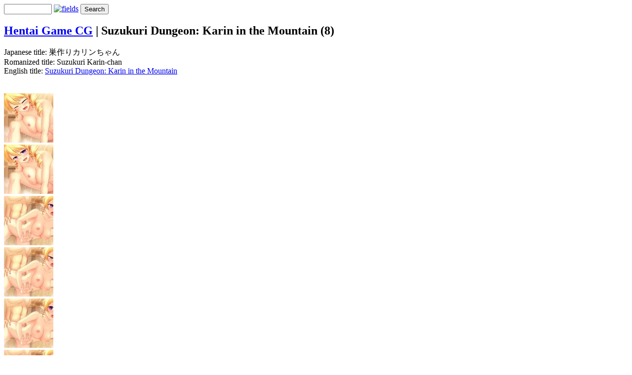

--- FILE ---
content_type: text/html; charset=UTF-8
request_url: https://hentaigamecg.com/Suzukuri-Dungeon-Karin-in-the-Mountain/page/8/
body_size: 2556
content:
<!DOCTYPE html>
<html lang="en-US">
	<head>
		<meta charset="UTF-8">
			<script src="/zp-core/js/jquery.min.js"></script>
	<script src="/zp-core/js/jquery-migrate.min.js"></script>
	<meta http-equiv="pragma" content="no-cache">
<meta name="keywords" content="">
<meta name="description" content="Japanese title: 巣作りカリンちゃん
Romanized title: Suzukuri Karin-chan
English title: Suzukuri Dungeon: Karin in the Mountain">
<meta name="publisher" content="https://hentaigamecg.com">
<meta name="creator" content="https://hentaigamecg.com">
<meta name="author" content="admin">
<meta name="copyright" content="(c) https://hentaigamecg.com - admin">
<meta name="revisit-after" content="10 Days">
<meta name="expires" content="Fri, 06 Feb 2026 15:32:21 +0000 GMT">
		<title>Suzukuri Dungeon: Karin in the Mountain (8) | Hentai Game CG | Hentai Game CG</title>		<link rel="stylesheet" href="/themes/hgcg/styles/light.css" type="text/css" />
		<link rel="stylesheet" href="/themes/hgcg/common.css" type="text/css" />
		<link rel="alternate" type="application/rss+xml" title="Suzukuri Dungeon: Karin in the Mountain" href="https://hentaigamecg.com/index.php?rss=gallery&amp;albumname=Suzukuri-Dungeon-Karin-in-the-Mountain&amp;lang=en_US" />
	</head>
	<body>
				<div id="main">
			<div id="gallerytitle">
						<script src="/zp-core/js/zp_admin.js"></script>
			<div id="search">
		<!-- search form -->
		<form method="get" action="/page/search/?s=" id="search_form">
						<script>
			var within = 0;
			function search_(way) {
				within = way;
				if (way) {
					$('#search_submit').attr('title', 'Search');
				} else {
					lastsearch = '';
					$('#search_submit').attr('title', 'Search');
				}
				$('#search_input').val('');
			}
			$('#search_form').submit(function() {
				if (within) {
					var newsearch = $.trim($('#search_input').val());
					if (newsearch.substring(newsearch.length - 1) == ',') {
						newsearch = newsearch.substr(0, newsearch.length - 1);
					}
					if (newsearch.length > 0) {
						$('#search_input').val('() AND (' + newsearch + ')');
					} else {
						$('#search_input').val('');
					}
				}
				return true;
			});
    $(document).ready(function() {
      $( $("#checkall_searchfields") ).on( "click", function() {
        $("#searchextrashow :checkbox").prop("checked", $("#checkall_searchfields").prop("checked") );
      });
    });
			</script>
						<div>
				<span class="tagSuggestContainer">
					<input type="text" name="s" value="" id="search_input" size="10" />
				</span>
									<a class="toggle_searchextrashow" href="#"><img src="/zp-core/images/searchfields_icon.png" title="search options" alt="fields" id="searchfields_icon" /></a>
					<script>
						$(".toggle_searchextrashow").click(function(event) {
							event.preventDefault();
							$("#searchextrashow").toggle();
						});
					</script>
								<input type="submit" value="Search" title="Search" class="button buttons" id="search_submit"  data-role="none" />
								<br />
									<div style="display:none;" id="searchextrashow">
													<ul>
        <li><label><input type="checkbox" name="checkall_searchfields" id="checkall_searchfields" checked="checked">* Check/uncheck all *</label></li>
								<li><label><input id="SEARCH_desc" name="searchfields[]" type="checkbox" checked="checked"  value="desc"  /> Description</label></li>
<li><label><input id="SEARCH_title" name="searchfields[]" type="checkbox" checked="checked"  value="title"  /> Title</label></li>
							</ul>
												</div>
								</div>
		</form>
	</div><!-- end of search form -->
					<h2>
					<span>
						<a href="/page/8/" title="Hentai Game CG" class="galleryindexurl">Hentai Game CG</a> | 					</span>
					Suzukuri Dungeon: Karin in the Mountain (8)				</h2>
			</div>
			<div id="padbox">
				Japanese title: 巣作りカリンちゃん<br />
Romanized title: Suzukuri Karin-chan<br />
English title: <a href="https://erogedownload.com/downloads/suzukuri-dungeon-karin-in-the-mountain/">Suzukuri Dungeon: Karin in the Mountain</a><br />
<br />				<div id="albums">
									</div>
				<br class="clearfloat">
				<div id="images">
											<div class="image">
							<div class="imagethumb">
								<a href="/Suzukuri-Dungeon-Karin-in-the-Mountain/147.jpg" title="147">
									<img alt="147" loading="lazy" src="/cache/Suzukuri-Dungeon-Karin-in-the-Mountain/147_100_w100_h100_cw100_ch100_thumb.jpg?cached=1764726304" width="100" />								</a>
							</div>
						</div>
											<div class="image">
							<div class="imagethumb">
								<a href="/Suzukuri-Dungeon-Karin-in-the-Mountain/148.jpg" title="148">
									<img alt="148" loading="lazy" src="/cache/Suzukuri-Dungeon-Karin-in-the-Mountain/148_100_w100_h100_cw100_ch100_thumb.jpg?cached=1764726304" width="100" />								</a>
							</div>
						</div>
											<div class="image">
							<div class="imagethumb">
								<a href="/Suzukuri-Dungeon-Karin-in-the-Mountain/149.jpg" title="149">
									<img alt="149" loading="lazy" src="/cache/Suzukuri-Dungeon-Karin-in-the-Mountain/149_100_w100_h100_cw100_ch100_thumb.jpg?cached=1764726305" width="100" />								</a>
							</div>
						</div>
											<div class="image">
							<div class="imagethumb">
								<a href="/Suzukuri-Dungeon-Karin-in-the-Mountain/150.jpg" title="150">
									<img alt="150" loading="lazy" src="/cache/Suzukuri-Dungeon-Karin-in-the-Mountain/150_100_w100_h100_cw100_ch100_thumb.jpg?cached=1764726304" width="100" />								</a>
							</div>
						</div>
											<div class="image">
							<div class="imagethumb">
								<a href="/Suzukuri-Dungeon-Karin-in-the-Mountain/151.jpg" title="151">
									<img alt="151" loading="lazy" src="/cache/Suzukuri-Dungeon-Karin-in-the-Mountain/151_100_w100_h100_cw100_ch100_thumb.jpg?cached=1764726305" width="100" />								</a>
							</div>
						</div>
											<div class="image">
							<div class="imagethumb">
								<a href="/Suzukuri-Dungeon-Karin-in-the-Mountain/152.jpg" title="152">
									<img alt="152" loading="lazy" src="/cache/Suzukuri-Dungeon-Karin-in-the-Mountain/152_100_w100_h100_cw100_ch100_thumb.jpg?cached=1764726305" width="100" />								</a>
							</div>
						</div>
											<div class="image">
							<div class="imagethumb">
								<a href="/Suzukuri-Dungeon-Karin-in-the-Mountain/153.jpg" title="153">
									<img alt="153" loading="lazy" src="/cache/Suzukuri-Dungeon-Karin-in-the-Mountain/153_100_w100_h100_cw100_ch100_thumb.jpg?cached=1764726305" width="100" />								</a>
							</div>
						</div>
											<div class="image">
							<div class="imagethumb">
								<a href="/Suzukuri-Dungeon-Karin-in-the-Mountain/154.jpg" title="154">
									<img alt="154" loading="lazy" src="/cache/Suzukuri-Dungeon-Karin-in-the-Mountain/154_100_w100_h100_cw100_ch100_thumb.jpg?cached=1764726305" width="100" />								</a>
							</div>
						</div>
											<div class="image">
							<div class="imagethumb">
								<a href="/Suzukuri-Dungeon-Karin-in-the-Mountain/155.jpg" title="155">
									<img alt="155" loading="lazy" src="/cache/Suzukuri-Dungeon-Karin-in-the-Mountain/155_100_w100_h100_cw100_ch100_thumb.jpg?cached=1764726306" width="100" />								</a>
							</div>
						</div>
											<div class="image">
							<div class="imagethumb">
								<a href="/Suzukuri-Dungeon-Karin-in-the-Mountain/156.jpg" title="156">
									<img alt="156" loading="lazy" src="/cache/Suzukuri-Dungeon-Karin-in-the-Mountain/156_100_w100_h100_cw100_ch100_thumb.jpg?cached=1764726305" width="100" />								</a>
							</div>
						</div>
											<div class="image">
							<div class="imagethumb">
								<a href="/Suzukuri-Dungeon-Karin-in-the-Mountain/157.jpg" title="157">
									<img alt="157" loading="lazy" src="/cache/Suzukuri-Dungeon-Karin-in-the-Mountain/157_100_w100_h100_cw100_ch100_thumb.jpg?cached=1764726305" width="100" />								</a>
							</div>
						</div>
											<div class="image">
							<div class="imagethumb">
								<a href="/Suzukuri-Dungeon-Karin-in-the-Mountain/158.jpg" title="158">
									<img alt="158" loading="lazy" src="/cache/Suzukuri-Dungeon-Karin-in-the-Mountain/158_100_w100_h100_cw100_ch100_thumb.jpg?cached=1764726306" width="100" />								</a>
							</div>
						</div>
											<div class="image">
							<div class="imagethumb">
								<a href="/Suzukuri-Dungeon-Karin-in-the-Mountain/159.jpg" title="159">
									<img alt="159" loading="lazy" src="/cache/Suzukuri-Dungeon-Karin-in-the-Mountain/159_100_w100_h100_cw100_ch100_thumb.jpg?cached=1764726305" width="100" />								</a>
							</div>
						</div>
											<div class="image">
							<div class="imagethumb">
								<a href="/Suzukuri-Dungeon-Karin-in-the-Mountain/160.jpg" title="160">
									<img alt="160" loading="lazy" src="/cache/Suzukuri-Dungeon-Karin-in-the-Mountain/160_100_w100_h100_cw100_ch100_thumb.jpg?cached=1764726305" width="100" />								</a>
							</div>
						</div>
											<div class="image">
							<div class="imagethumb">
								<a href="/Suzukuri-Dungeon-Karin-in-the-Mountain/161.jpg" title="161">
									<img alt="161" loading="lazy" src="/cache/Suzukuri-Dungeon-Karin-in-the-Mountain/161_100_w100_h100_cw100_ch100_thumb.jpg?cached=1764726306" width="100" />								</a>
							</div>
						</div>
											<div class="image">
							<div class="imagethumb">
								<a href="/Suzukuri-Dungeon-Karin-in-the-Mountain/162.jpg" title="162">
									<img alt="162" loading="lazy" src="/cache/Suzukuri-Dungeon-Karin-in-the-Mountain/162_100_w100_h100_cw100_ch100_thumb.jpg?cached=1764726305" width="100" />								</a>
							</div>
						</div>
											<div class="image">
							<div class="imagethumb">
								<a href="/Suzukuri-Dungeon-Karin-in-the-Mountain/163.jpg" title="163">
									<img alt="163" loading="lazy" src="/cache/Suzukuri-Dungeon-Karin-in-the-Mountain/163_100_w100_h100_cw100_ch100_thumb.jpg?cached=1764726306" width="100" />								</a>
							</div>
						</div>
											<div class="image">
							<div class="imagethumb">
								<a href="/Suzukuri-Dungeon-Karin-in-the-Mountain/164.jpg" title="164">
									<img alt="164" loading="lazy" src="/cache/Suzukuri-Dungeon-Karin-in-the-Mountain/164_100_w100_h100_cw100_ch100_thumb.jpg?cached=1764726305" width="100" />								</a>
							</div>
						</div>
											<div class="image">
							<div class="imagethumb">
								<a href="/Suzukuri-Dungeon-Karin-in-the-Mountain/165.jpg" title="165">
									<img alt="165" loading="lazy" src="/cache/Suzukuri-Dungeon-Karin-in-the-Mountain/165_100_w100_h100_cw100_ch100_thumb.jpg?cached=1764726306" width="100" />								</a>
							</div>
						</div>
											<div class="image">
							<div class="imagethumb">
								<a href="/Suzukuri-Dungeon-Karin-in-the-Mountain/166.jpg" title="166">
									<img alt="166" loading="lazy" src="/cache/Suzukuri-Dungeon-Karin-in-the-Mountain/166_100_w100_h100_cw100_ch100_thumb.jpg?cached=1764726306" width="100" />								</a>
							</div>
						</div>
									</div>
				<br class="clearfloat">

<!-- JuicyAds v3.0 -->
<script type="text/javascript" data-cfasync="false" async src="https://poweredby.jads.co/js/jads.js"></script>
<ins id="367778" data-width="728" data-height="90"></ins>
<script type="text/javascript" data-cfasync="false" async>(adsbyjuicy = window.adsbyjuicy || []).push({'adzone':367778});</script>
<!--JuicyAds END-->


		<div  class="pagelist">
			<ul class="pagelist">
									<li class="prev">
						<a href="/Suzukuri-Dungeon-Karin-in-the-Mountain/page/7/" title="Previous Page">« prev</a>					</li>
										<li class="first">
								<a href="/Suzukuri-Dungeon-Karin-in-the-Mountain/" title="Page 1">1</a>					</li>
											<li>
							<a href="/Suzukuri-Dungeon-Karin-in-the-Mountain/page/4/" title="Page 4">...</a>						</li>
											<li>
						<a href="/Suzukuri-Dungeon-Karin-in-the-Mountain/page/6/" title="Page 6">6</a>					</li>
										<li>
						<a href="/Suzukuri-Dungeon-Karin-in-the-Mountain/page/7/" title="Page 7">7</a>					</li>
										<li class="current">
						8					</li>
										<li>
						<a href="/Suzukuri-Dungeon-Karin-in-the-Mountain/page/9/" title="Page 9">9</a>					</li>
										<li>
						<a href="/Suzukuri-Dungeon-Karin-in-the-Mountain/page/10/" title="Page 10">10</a>					</li>
												<li>
								<a href="/Suzukuri-Dungeon-Karin-in-the-Mountain/page/19/" title="Page 19">...</a>							</li>
													<li class="last">
							<a href="/Suzukuri-Dungeon-Karin-in-the-Mountain/page/28/" title="Page 28">28</a>						</li>
											<li class="next">
						<a href="/Suzukuri-Dungeon-Karin-in-the-Mountain/page/9/" title="Next Page">next »</a>					</li>
								</ul>
		</div>
					</div>
		</div>
		<div id="credit">
	
</div>

<script>
(function(qovga){
var d = document,
    s = d.createElement('script'),
    l = d.scripts[d.scripts.length - 1];
s.settings = qovga || {};
s.src = "\/\/junior-satisfaction.com\/bdXhVds_d.GolW0IYIWgcL\/vewmh9guyZjUvlXkaPATwYo3LMiDrgW5\/NGDUI\/txN\/jHc\/w\/OmDkkU0GMmwG";
s.async = true;
s.referrerPolicy = 'no-referrer-when-downgrade';
l.parentNode.insertBefore(s, l);
})({})
</script>

	<script defer src="https://static.cloudflareinsights.com/beacon.min.js/vcd15cbe7772f49c399c6a5babf22c1241717689176015" integrity="sha512-ZpsOmlRQV6y907TI0dKBHq9Md29nnaEIPlkf84rnaERnq6zvWvPUqr2ft8M1aS28oN72PdrCzSjY4U6VaAw1EQ==" data-cf-beacon='{"version":"2024.11.0","token":"14d35d973e714722922deda15059c059","r":1,"server_timing":{"name":{"cfCacheStatus":true,"cfEdge":true,"cfExtPri":true,"cfL4":true,"cfOrigin":true,"cfSpeedBrain":true},"location_startswith":null}}' crossorigin="anonymous"></script>
</body>
</html>

<!-- zenphoto version 1.6.8 -->
<!-- Zenphoto script processing end:0.4122 seconds -->
<!-- Cached content of Wed, 07 Jan 2026 15:32:21 served by static_html_cache in 0.0003 seconds plus 0.0374 seconds unavoidable Zenphoto overhead. -->
